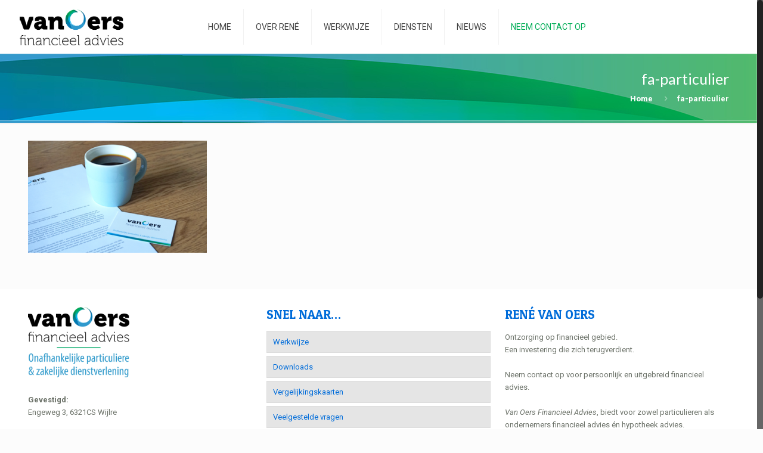

--- FILE ---
content_type: text/html; charset=utf-8
request_url: https://www.google.com/recaptcha/api2/anchor?ar=1&k=6LcLKowUAAAAAEA6ymY3MyuwbyY8Oc6yVz8P1ZaU&co=aHR0cHM6Ly92YW5vZXJzZmluYW5jaWVlbGFkdmllcy5ubDo0NDM.&hl=en&v=PoyoqOPhxBO7pBk68S4YbpHZ&size=invisible&anchor-ms=20000&execute-ms=30000&cb=fb3q36wv8aau
body_size: 48765
content:
<!DOCTYPE HTML><html dir="ltr" lang="en"><head><meta http-equiv="Content-Type" content="text/html; charset=UTF-8">
<meta http-equiv="X-UA-Compatible" content="IE=edge">
<title>reCAPTCHA</title>
<style type="text/css">
/* cyrillic-ext */
@font-face {
  font-family: 'Roboto';
  font-style: normal;
  font-weight: 400;
  font-stretch: 100%;
  src: url(//fonts.gstatic.com/s/roboto/v48/KFO7CnqEu92Fr1ME7kSn66aGLdTylUAMa3GUBHMdazTgWw.woff2) format('woff2');
  unicode-range: U+0460-052F, U+1C80-1C8A, U+20B4, U+2DE0-2DFF, U+A640-A69F, U+FE2E-FE2F;
}
/* cyrillic */
@font-face {
  font-family: 'Roboto';
  font-style: normal;
  font-weight: 400;
  font-stretch: 100%;
  src: url(//fonts.gstatic.com/s/roboto/v48/KFO7CnqEu92Fr1ME7kSn66aGLdTylUAMa3iUBHMdazTgWw.woff2) format('woff2');
  unicode-range: U+0301, U+0400-045F, U+0490-0491, U+04B0-04B1, U+2116;
}
/* greek-ext */
@font-face {
  font-family: 'Roboto';
  font-style: normal;
  font-weight: 400;
  font-stretch: 100%;
  src: url(//fonts.gstatic.com/s/roboto/v48/KFO7CnqEu92Fr1ME7kSn66aGLdTylUAMa3CUBHMdazTgWw.woff2) format('woff2');
  unicode-range: U+1F00-1FFF;
}
/* greek */
@font-face {
  font-family: 'Roboto';
  font-style: normal;
  font-weight: 400;
  font-stretch: 100%;
  src: url(//fonts.gstatic.com/s/roboto/v48/KFO7CnqEu92Fr1ME7kSn66aGLdTylUAMa3-UBHMdazTgWw.woff2) format('woff2');
  unicode-range: U+0370-0377, U+037A-037F, U+0384-038A, U+038C, U+038E-03A1, U+03A3-03FF;
}
/* math */
@font-face {
  font-family: 'Roboto';
  font-style: normal;
  font-weight: 400;
  font-stretch: 100%;
  src: url(//fonts.gstatic.com/s/roboto/v48/KFO7CnqEu92Fr1ME7kSn66aGLdTylUAMawCUBHMdazTgWw.woff2) format('woff2');
  unicode-range: U+0302-0303, U+0305, U+0307-0308, U+0310, U+0312, U+0315, U+031A, U+0326-0327, U+032C, U+032F-0330, U+0332-0333, U+0338, U+033A, U+0346, U+034D, U+0391-03A1, U+03A3-03A9, U+03B1-03C9, U+03D1, U+03D5-03D6, U+03F0-03F1, U+03F4-03F5, U+2016-2017, U+2034-2038, U+203C, U+2040, U+2043, U+2047, U+2050, U+2057, U+205F, U+2070-2071, U+2074-208E, U+2090-209C, U+20D0-20DC, U+20E1, U+20E5-20EF, U+2100-2112, U+2114-2115, U+2117-2121, U+2123-214F, U+2190, U+2192, U+2194-21AE, U+21B0-21E5, U+21F1-21F2, U+21F4-2211, U+2213-2214, U+2216-22FF, U+2308-230B, U+2310, U+2319, U+231C-2321, U+2336-237A, U+237C, U+2395, U+239B-23B7, U+23D0, U+23DC-23E1, U+2474-2475, U+25AF, U+25B3, U+25B7, U+25BD, U+25C1, U+25CA, U+25CC, U+25FB, U+266D-266F, U+27C0-27FF, U+2900-2AFF, U+2B0E-2B11, U+2B30-2B4C, U+2BFE, U+3030, U+FF5B, U+FF5D, U+1D400-1D7FF, U+1EE00-1EEFF;
}
/* symbols */
@font-face {
  font-family: 'Roboto';
  font-style: normal;
  font-weight: 400;
  font-stretch: 100%;
  src: url(//fonts.gstatic.com/s/roboto/v48/KFO7CnqEu92Fr1ME7kSn66aGLdTylUAMaxKUBHMdazTgWw.woff2) format('woff2');
  unicode-range: U+0001-000C, U+000E-001F, U+007F-009F, U+20DD-20E0, U+20E2-20E4, U+2150-218F, U+2190, U+2192, U+2194-2199, U+21AF, U+21E6-21F0, U+21F3, U+2218-2219, U+2299, U+22C4-22C6, U+2300-243F, U+2440-244A, U+2460-24FF, U+25A0-27BF, U+2800-28FF, U+2921-2922, U+2981, U+29BF, U+29EB, U+2B00-2BFF, U+4DC0-4DFF, U+FFF9-FFFB, U+10140-1018E, U+10190-1019C, U+101A0, U+101D0-101FD, U+102E0-102FB, U+10E60-10E7E, U+1D2C0-1D2D3, U+1D2E0-1D37F, U+1F000-1F0FF, U+1F100-1F1AD, U+1F1E6-1F1FF, U+1F30D-1F30F, U+1F315, U+1F31C, U+1F31E, U+1F320-1F32C, U+1F336, U+1F378, U+1F37D, U+1F382, U+1F393-1F39F, U+1F3A7-1F3A8, U+1F3AC-1F3AF, U+1F3C2, U+1F3C4-1F3C6, U+1F3CA-1F3CE, U+1F3D4-1F3E0, U+1F3ED, U+1F3F1-1F3F3, U+1F3F5-1F3F7, U+1F408, U+1F415, U+1F41F, U+1F426, U+1F43F, U+1F441-1F442, U+1F444, U+1F446-1F449, U+1F44C-1F44E, U+1F453, U+1F46A, U+1F47D, U+1F4A3, U+1F4B0, U+1F4B3, U+1F4B9, U+1F4BB, U+1F4BF, U+1F4C8-1F4CB, U+1F4D6, U+1F4DA, U+1F4DF, U+1F4E3-1F4E6, U+1F4EA-1F4ED, U+1F4F7, U+1F4F9-1F4FB, U+1F4FD-1F4FE, U+1F503, U+1F507-1F50B, U+1F50D, U+1F512-1F513, U+1F53E-1F54A, U+1F54F-1F5FA, U+1F610, U+1F650-1F67F, U+1F687, U+1F68D, U+1F691, U+1F694, U+1F698, U+1F6AD, U+1F6B2, U+1F6B9-1F6BA, U+1F6BC, U+1F6C6-1F6CF, U+1F6D3-1F6D7, U+1F6E0-1F6EA, U+1F6F0-1F6F3, U+1F6F7-1F6FC, U+1F700-1F7FF, U+1F800-1F80B, U+1F810-1F847, U+1F850-1F859, U+1F860-1F887, U+1F890-1F8AD, U+1F8B0-1F8BB, U+1F8C0-1F8C1, U+1F900-1F90B, U+1F93B, U+1F946, U+1F984, U+1F996, U+1F9E9, U+1FA00-1FA6F, U+1FA70-1FA7C, U+1FA80-1FA89, U+1FA8F-1FAC6, U+1FACE-1FADC, U+1FADF-1FAE9, U+1FAF0-1FAF8, U+1FB00-1FBFF;
}
/* vietnamese */
@font-face {
  font-family: 'Roboto';
  font-style: normal;
  font-weight: 400;
  font-stretch: 100%;
  src: url(//fonts.gstatic.com/s/roboto/v48/KFO7CnqEu92Fr1ME7kSn66aGLdTylUAMa3OUBHMdazTgWw.woff2) format('woff2');
  unicode-range: U+0102-0103, U+0110-0111, U+0128-0129, U+0168-0169, U+01A0-01A1, U+01AF-01B0, U+0300-0301, U+0303-0304, U+0308-0309, U+0323, U+0329, U+1EA0-1EF9, U+20AB;
}
/* latin-ext */
@font-face {
  font-family: 'Roboto';
  font-style: normal;
  font-weight: 400;
  font-stretch: 100%;
  src: url(//fonts.gstatic.com/s/roboto/v48/KFO7CnqEu92Fr1ME7kSn66aGLdTylUAMa3KUBHMdazTgWw.woff2) format('woff2');
  unicode-range: U+0100-02BA, U+02BD-02C5, U+02C7-02CC, U+02CE-02D7, U+02DD-02FF, U+0304, U+0308, U+0329, U+1D00-1DBF, U+1E00-1E9F, U+1EF2-1EFF, U+2020, U+20A0-20AB, U+20AD-20C0, U+2113, U+2C60-2C7F, U+A720-A7FF;
}
/* latin */
@font-face {
  font-family: 'Roboto';
  font-style: normal;
  font-weight: 400;
  font-stretch: 100%;
  src: url(//fonts.gstatic.com/s/roboto/v48/KFO7CnqEu92Fr1ME7kSn66aGLdTylUAMa3yUBHMdazQ.woff2) format('woff2');
  unicode-range: U+0000-00FF, U+0131, U+0152-0153, U+02BB-02BC, U+02C6, U+02DA, U+02DC, U+0304, U+0308, U+0329, U+2000-206F, U+20AC, U+2122, U+2191, U+2193, U+2212, U+2215, U+FEFF, U+FFFD;
}
/* cyrillic-ext */
@font-face {
  font-family: 'Roboto';
  font-style: normal;
  font-weight: 500;
  font-stretch: 100%;
  src: url(//fonts.gstatic.com/s/roboto/v48/KFO7CnqEu92Fr1ME7kSn66aGLdTylUAMa3GUBHMdazTgWw.woff2) format('woff2');
  unicode-range: U+0460-052F, U+1C80-1C8A, U+20B4, U+2DE0-2DFF, U+A640-A69F, U+FE2E-FE2F;
}
/* cyrillic */
@font-face {
  font-family: 'Roboto';
  font-style: normal;
  font-weight: 500;
  font-stretch: 100%;
  src: url(//fonts.gstatic.com/s/roboto/v48/KFO7CnqEu92Fr1ME7kSn66aGLdTylUAMa3iUBHMdazTgWw.woff2) format('woff2');
  unicode-range: U+0301, U+0400-045F, U+0490-0491, U+04B0-04B1, U+2116;
}
/* greek-ext */
@font-face {
  font-family: 'Roboto';
  font-style: normal;
  font-weight: 500;
  font-stretch: 100%;
  src: url(//fonts.gstatic.com/s/roboto/v48/KFO7CnqEu92Fr1ME7kSn66aGLdTylUAMa3CUBHMdazTgWw.woff2) format('woff2');
  unicode-range: U+1F00-1FFF;
}
/* greek */
@font-face {
  font-family: 'Roboto';
  font-style: normal;
  font-weight: 500;
  font-stretch: 100%;
  src: url(//fonts.gstatic.com/s/roboto/v48/KFO7CnqEu92Fr1ME7kSn66aGLdTylUAMa3-UBHMdazTgWw.woff2) format('woff2');
  unicode-range: U+0370-0377, U+037A-037F, U+0384-038A, U+038C, U+038E-03A1, U+03A3-03FF;
}
/* math */
@font-face {
  font-family: 'Roboto';
  font-style: normal;
  font-weight: 500;
  font-stretch: 100%;
  src: url(//fonts.gstatic.com/s/roboto/v48/KFO7CnqEu92Fr1ME7kSn66aGLdTylUAMawCUBHMdazTgWw.woff2) format('woff2');
  unicode-range: U+0302-0303, U+0305, U+0307-0308, U+0310, U+0312, U+0315, U+031A, U+0326-0327, U+032C, U+032F-0330, U+0332-0333, U+0338, U+033A, U+0346, U+034D, U+0391-03A1, U+03A3-03A9, U+03B1-03C9, U+03D1, U+03D5-03D6, U+03F0-03F1, U+03F4-03F5, U+2016-2017, U+2034-2038, U+203C, U+2040, U+2043, U+2047, U+2050, U+2057, U+205F, U+2070-2071, U+2074-208E, U+2090-209C, U+20D0-20DC, U+20E1, U+20E5-20EF, U+2100-2112, U+2114-2115, U+2117-2121, U+2123-214F, U+2190, U+2192, U+2194-21AE, U+21B0-21E5, U+21F1-21F2, U+21F4-2211, U+2213-2214, U+2216-22FF, U+2308-230B, U+2310, U+2319, U+231C-2321, U+2336-237A, U+237C, U+2395, U+239B-23B7, U+23D0, U+23DC-23E1, U+2474-2475, U+25AF, U+25B3, U+25B7, U+25BD, U+25C1, U+25CA, U+25CC, U+25FB, U+266D-266F, U+27C0-27FF, U+2900-2AFF, U+2B0E-2B11, U+2B30-2B4C, U+2BFE, U+3030, U+FF5B, U+FF5D, U+1D400-1D7FF, U+1EE00-1EEFF;
}
/* symbols */
@font-face {
  font-family: 'Roboto';
  font-style: normal;
  font-weight: 500;
  font-stretch: 100%;
  src: url(//fonts.gstatic.com/s/roboto/v48/KFO7CnqEu92Fr1ME7kSn66aGLdTylUAMaxKUBHMdazTgWw.woff2) format('woff2');
  unicode-range: U+0001-000C, U+000E-001F, U+007F-009F, U+20DD-20E0, U+20E2-20E4, U+2150-218F, U+2190, U+2192, U+2194-2199, U+21AF, U+21E6-21F0, U+21F3, U+2218-2219, U+2299, U+22C4-22C6, U+2300-243F, U+2440-244A, U+2460-24FF, U+25A0-27BF, U+2800-28FF, U+2921-2922, U+2981, U+29BF, U+29EB, U+2B00-2BFF, U+4DC0-4DFF, U+FFF9-FFFB, U+10140-1018E, U+10190-1019C, U+101A0, U+101D0-101FD, U+102E0-102FB, U+10E60-10E7E, U+1D2C0-1D2D3, U+1D2E0-1D37F, U+1F000-1F0FF, U+1F100-1F1AD, U+1F1E6-1F1FF, U+1F30D-1F30F, U+1F315, U+1F31C, U+1F31E, U+1F320-1F32C, U+1F336, U+1F378, U+1F37D, U+1F382, U+1F393-1F39F, U+1F3A7-1F3A8, U+1F3AC-1F3AF, U+1F3C2, U+1F3C4-1F3C6, U+1F3CA-1F3CE, U+1F3D4-1F3E0, U+1F3ED, U+1F3F1-1F3F3, U+1F3F5-1F3F7, U+1F408, U+1F415, U+1F41F, U+1F426, U+1F43F, U+1F441-1F442, U+1F444, U+1F446-1F449, U+1F44C-1F44E, U+1F453, U+1F46A, U+1F47D, U+1F4A3, U+1F4B0, U+1F4B3, U+1F4B9, U+1F4BB, U+1F4BF, U+1F4C8-1F4CB, U+1F4D6, U+1F4DA, U+1F4DF, U+1F4E3-1F4E6, U+1F4EA-1F4ED, U+1F4F7, U+1F4F9-1F4FB, U+1F4FD-1F4FE, U+1F503, U+1F507-1F50B, U+1F50D, U+1F512-1F513, U+1F53E-1F54A, U+1F54F-1F5FA, U+1F610, U+1F650-1F67F, U+1F687, U+1F68D, U+1F691, U+1F694, U+1F698, U+1F6AD, U+1F6B2, U+1F6B9-1F6BA, U+1F6BC, U+1F6C6-1F6CF, U+1F6D3-1F6D7, U+1F6E0-1F6EA, U+1F6F0-1F6F3, U+1F6F7-1F6FC, U+1F700-1F7FF, U+1F800-1F80B, U+1F810-1F847, U+1F850-1F859, U+1F860-1F887, U+1F890-1F8AD, U+1F8B0-1F8BB, U+1F8C0-1F8C1, U+1F900-1F90B, U+1F93B, U+1F946, U+1F984, U+1F996, U+1F9E9, U+1FA00-1FA6F, U+1FA70-1FA7C, U+1FA80-1FA89, U+1FA8F-1FAC6, U+1FACE-1FADC, U+1FADF-1FAE9, U+1FAF0-1FAF8, U+1FB00-1FBFF;
}
/* vietnamese */
@font-face {
  font-family: 'Roboto';
  font-style: normal;
  font-weight: 500;
  font-stretch: 100%;
  src: url(//fonts.gstatic.com/s/roboto/v48/KFO7CnqEu92Fr1ME7kSn66aGLdTylUAMa3OUBHMdazTgWw.woff2) format('woff2');
  unicode-range: U+0102-0103, U+0110-0111, U+0128-0129, U+0168-0169, U+01A0-01A1, U+01AF-01B0, U+0300-0301, U+0303-0304, U+0308-0309, U+0323, U+0329, U+1EA0-1EF9, U+20AB;
}
/* latin-ext */
@font-face {
  font-family: 'Roboto';
  font-style: normal;
  font-weight: 500;
  font-stretch: 100%;
  src: url(//fonts.gstatic.com/s/roboto/v48/KFO7CnqEu92Fr1ME7kSn66aGLdTylUAMa3KUBHMdazTgWw.woff2) format('woff2');
  unicode-range: U+0100-02BA, U+02BD-02C5, U+02C7-02CC, U+02CE-02D7, U+02DD-02FF, U+0304, U+0308, U+0329, U+1D00-1DBF, U+1E00-1E9F, U+1EF2-1EFF, U+2020, U+20A0-20AB, U+20AD-20C0, U+2113, U+2C60-2C7F, U+A720-A7FF;
}
/* latin */
@font-face {
  font-family: 'Roboto';
  font-style: normal;
  font-weight: 500;
  font-stretch: 100%;
  src: url(//fonts.gstatic.com/s/roboto/v48/KFO7CnqEu92Fr1ME7kSn66aGLdTylUAMa3yUBHMdazQ.woff2) format('woff2');
  unicode-range: U+0000-00FF, U+0131, U+0152-0153, U+02BB-02BC, U+02C6, U+02DA, U+02DC, U+0304, U+0308, U+0329, U+2000-206F, U+20AC, U+2122, U+2191, U+2193, U+2212, U+2215, U+FEFF, U+FFFD;
}
/* cyrillic-ext */
@font-face {
  font-family: 'Roboto';
  font-style: normal;
  font-weight: 900;
  font-stretch: 100%;
  src: url(//fonts.gstatic.com/s/roboto/v48/KFO7CnqEu92Fr1ME7kSn66aGLdTylUAMa3GUBHMdazTgWw.woff2) format('woff2');
  unicode-range: U+0460-052F, U+1C80-1C8A, U+20B4, U+2DE0-2DFF, U+A640-A69F, U+FE2E-FE2F;
}
/* cyrillic */
@font-face {
  font-family: 'Roboto';
  font-style: normal;
  font-weight: 900;
  font-stretch: 100%;
  src: url(//fonts.gstatic.com/s/roboto/v48/KFO7CnqEu92Fr1ME7kSn66aGLdTylUAMa3iUBHMdazTgWw.woff2) format('woff2');
  unicode-range: U+0301, U+0400-045F, U+0490-0491, U+04B0-04B1, U+2116;
}
/* greek-ext */
@font-face {
  font-family: 'Roboto';
  font-style: normal;
  font-weight: 900;
  font-stretch: 100%;
  src: url(//fonts.gstatic.com/s/roboto/v48/KFO7CnqEu92Fr1ME7kSn66aGLdTylUAMa3CUBHMdazTgWw.woff2) format('woff2');
  unicode-range: U+1F00-1FFF;
}
/* greek */
@font-face {
  font-family: 'Roboto';
  font-style: normal;
  font-weight: 900;
  font-stretch: 100%;
  src: url(//fonts.gstatic.com/s/roboto/v48/KFO7CnqEu92Fr1ME7kSn66aGLdTylUAMa3-UBHMdazTgWw.woff2) format('woff2');
  unicode-range: U+0370-0377, U+037A-037F, U+0384-038A, U+038C, U+038E-03A1, U+03A3-03FF;
}
/* math */
@font-face {
  font-family: 'Roboto';
  font-style: normal;
  font-weight: 900;
  font-stretch: 100%;
  src: url(//fonts.gstatic.com/s/roboto/v48/KFO7CnqEu92Fr1ME7kSn66aGLdTylUAMawCUBHMdazTgWw.woff2) format('woff2');
  unicode-range: U+0302-0303, U+0305, U+0307-0308, U+0310, U+0312, U+0315, U+031A, U+0326-0327, U+032C, U+032F-0330, U+0332-0333, U+0338, U+033A, U+0346, U+034D, U+0391-03A1, U+03A3-03A9, U+03B1-03C9, U+03D1, U+03D5-03D6, U+03F0-03F1, U+03F4-03F5, U+2016-2017, U+2034-2038, U+203C, U+2040, U+2043, U+2047, U+2050, U+2057, U+205F, U+2070-2071, U+2074-208E, U+2090-209C, U+20D0-20DC, U+20E1, U+20E5-20EF, U+2100-2112, U+2114-2115, U+2117-2121, U+2123-214F, U+2190, U+2192, U+2194-21AE, U+21B0-21E5, U+21F1-21F2, U+21F4-2211, U+2213-2214, U+2216-22FF, U+2308-230B, U+2310, U+2319, U+231C-2321, U+2336-237A, U+237C, U+2395, U+239B-23B7, U+23D0, U+23DC-23E1, U+2474-2475, U+25AF, U+25B3, U+25B7, U+25BD, U+25C1, U+25CA, U+25CC, U+25FB, U+266D-266F, U+27C0-27FF, U+2900-2AFF, U+2B0E-2B11, U+2B30-2B4C, U+2BFE, U+3030, U+FF5B, U+FF5D, U+1D400-1D7FF, U+1EE00-1EEFF;
}
/* symbols */
@font-face {
  font-family: 'Roboto';
  font-style: normal;
  font-weight: 900;
  font-stretch: 100%;
  src: url(//fonts.gstatic.com/s/roboto/v48/KFO7CnqEu92Fr1ME7kSn66aGLdTylUAMaxKUBHMdazTgWw.woff2) format('woff2');
  unicode-range: U+0001-000C, U+000E-001F, U+007F-009F, U+20DD-20E0, U+20E2-20E4, U+2150-218F, U+2190, U+2192, U+2194-2199, U+21AF, U+21E6-21F0, U+21F3, U+2218-2219, U+2299, U+22C4-22C6, U+2300-243F, U+2440-244A, U+2460-24FF, U+25A0-27BF, U+2800-28FF, U+2921-2922, U+2981, U+29BF, U+29EB, U+2B00-2BFF, U+4DC0-4DFF, U+FFF9-FFFB, U+10140-1018E, U+10190-1019C, U+101A0, U+101D0-101FD, U+102E0-102FB, U+10E60-10E7E, U+1D2C0-1D2D3, U+1D2E0-1D37F, U+1F000-1F0FF, U+1F100-1F1AD, U+1F1E6-1F1FF, U+1F30D-1F30F, U+1F315, U+1F31C, U+1F31E, U+1F320-1F32C, U+1F336, U+1F378, U+1F37D, U+1F382, U+1F393-1F39F, U+1F3A7-1F3A8, U+1F3AC-1F3AF, U+1F3C2, U+1F3C4-1F3C6, U+1F3CA-1F3CE, U+1F3D4-1F3E0, U+1F3ED, U+1F3F1-1F3F3, U+1F3F5-1F3F7, U+1F408, U+1F415, U+1F41F, U+1F426, U+1F43F, U+1F441-1F442, U+1F444, U+1F446-1F449, U+1F44C-1F44E, U+1F453, U+1F46A, U+1F47D, U+1F4A3, U+1F4B0, U+1F4B3, U+1F4B9, U+1F4BB, U+1F4BF, U+1F4C8-1F4CB, U+1F4D6, U+1F4DA, U+1F4DF, U+1F4E3-1F4E6, U+1F4EA-1F4ED, U+1F4F7, U+1F4F9-1F4FB, U+1F4FD-1F4FE, U+1F503, U+1F507-1F50B, U+1F50D, U+1F512-1F513, U+1F53E-1F54A, U+1F54F-1F5FA, U+1F610, U+1F650-1F67F, U+1F687, U+1F68D, U+1F691, U+1F694, U+1F698, U+1F6AD, U+1F6B2, U+1F6B9-1F6BA, U+1F6BC, U+1F6C6-1F6CF, U+1F6D3-1F6D7, U+1F6E0-1F6EA, U+1F6F0-1F6F3, U+1F6F7-1F6FC, U+1F700-1F7FF, U+1F800-1F80B, U+1F810-1F847, U+1F850-1F859, U+1F860-1F887, U+1F890-1F8AD, U+1F8B0-1F8BB, U+1F8C0-1F8C1, U+1F900-1F90B, U+1F93B, U+1F946, U+1F984, U+1F996, U+1F9E9, U+1FA00-1FA6F, U+1FA70-1FA7C, U+1FA80-1FA89, U+1FA8F-1FAC6, U+1FACE-1FADC, U+1FADF-1FAE9, U+1FAF0-1FAF8, U+1FB00-1FBFF;
}
/* vietnamese */
@font-face {
  font-family: 'Roboto';
  font-style: normal;
  font-weight: 900;
  font-stretch: 100%;
  src: url(//fonts.gstatic.com/s/roboto/v48/KFO7CnqEu92Fr1ME7kSn66aGLdTylUAMa3OUBHMdazTgWw.woff2) format('woff2');
  unicode-range: U+0102-0103, U+0110-0111, U+0128-0129, U+0168-0169, U+01A0-01A1, U+01AF-01B0, U+0300-0301, U+0303-0304, U+0308-0309, U+0323, U+0329, U+1EA0-1EF9, U+20AB;
}
/* latin-ext */
@font-face {
  font-family: 'Roboto';
  font-style: normal;
  font-weight: 900;
  font-stretch: 100%;
  src: url(//fonts.gstatic.com/s/roboto/v48/KFO7CnqEu92Fr1ME7kSn66aGLdTylUAMa3KUBHMdazTgWw.woff2) format('woff2');
  unicode-range: U+0100-02BA, U+02BD-02C5, U+02C7-02CC, U+02CE-02D7, U+02DD-02FF, U+0304, U+0308, U+0329, U+1D00-1DBF, U+1E00-1E9F, U+1EF2-1EFF, U+2020, U+20A0-20AB, U+20AD-20C0, U+2113, U+2C60-2C7F, U+A720-A7FF;
}
/* latin */
@font-face {
  font-family: 'Roboto';
  font-style: normal;
  font-weight: 900;
  font-stretch: 100%;
  src: url(//fonts.gstatic.com/s/roboto/v48/KFO7CnqEu92Fr1ME7kSn66aGLdTylUAMa3yUBHMdazQ.woff2) format('woff2');
  unicode-range: U+0000-00FF, U+0131, U+0152-0153, U+02BB-02BC, U+02C6, U+02DA, U+02DC, U+0304, U+0308, U+0329, U+2000-206F, U+20AC, U+2122, U+2191, U+2193, U+2212, U+2215, U+FEFF, U+FFFD;
}

</style>
<link rel="stylesheet" type="text/css" href="https://www.gstatic.com/recaptcha/releases/PoyoqOPhxBO7pBk68S4YbpHZ/styles__ltr.css">
<script nonce="8n6r-zW2cCH4IPgWG0xQpA" type="text/javascript">window['__recaptcha_api'] = 'https://www.google.com/recaptcha/api2/';</script>
<script type="text/javascript" src="https://www.gstatic.com/recaptcha/releases/PoyoqOPhxBO7pBk68S4YbpHZ/recaptcha__en.js" nonce="8n6r-zW2cCH4IPgWG0xQpA">
      
    </script></head>
<body><div id="rc-anchor-alert" class="rc-anchor-alert"></div>
<input type="hidden" id="recaptcha-token" value="[base64]">
<script type="text/javascript" nonce="8n6r-zW2cCH4IPgWG0xQpA">
      recaptcha.anchor.Main.init("[\x22ainput\x22,[\x22bgdata\x22,\x22\x22,\[base64]/[base64]/bmV3IFpbdF0obVswXSk6Sz09Mj9uZXcgWlt0XShtWzBdLG1bMV0pOks9PTM/bmV3IFpbdF0obVswXSxtWzFdLG1bMl0pOks9PTQ/[base64]/[base64]/[base64]/[base64]/[base64]/[base64]/[base64]/[base64]/[base64]/[base64]/[base64]/[base64]/[base64]/[base64]\\u003d\\u003d\x22,\[base64]\\u003d\x22,\x22d8ObwqA4w69Zw73CscOsw6zCg3B6cRvDp8ORXllCRcKVw7c1Mm/CisOPwoHCvAVFw6YifUk5wqYew7LCqsKkwq8OwrXCgcO3wrxcwp4iw6JMF1/DpC9ZIBF8w5w/VEJKHMK7wp7DgBB5YnUnwqLDvcKBNw8cHkYJwo7DtcKdw6bCjcOawrAGw4XDj8OZwpt2UsKYw5HDgcKbwrbCgHJ9w5jClMK5b8O/M8Kiw7DDpcORTMOTbDwibArDoTwVw7IqwrzDqU3DqAvCncOKw5TDnQfDscOcSgXDqhtnwr4/O8OAHkTDqGHCgGtHFcOMFDbCjjtww4DCtj0Kw5HCkQ/DoVtXwoJBfiYNwoEUwoJqWCDDnUV5dcORw7sVwr/DncKUHMOyaMKPw5rDmsO+XHBmw67Dp8K0w4NTw5rCs3PCjcOMw4lKwpp8w4/[base64]/CisOOXz7Crwo/FcKDB0LCp8O5w48uMcKfw5FYE8KPP8Kyw6jDtMKOwpTCssOxw6VGcMKIwpUsNSQswprCtMOXBShdeit5wpUPwrZ8YcKGWMKCw49zGMKwwrM9w7VrwpbCsmgWw6Vow70vIXokwpbCsERHYMOhw7Jvw4QLw7VsQ8OHw5jDosKVw4A8csOrM0PDrSnDs8ORworDgk/CqGrDs8KTw6TCtSvDui/Drj/DssKLwrvChcOdAsKxw6k/[base64]/CsjB4wpDCusO+BMOywrVSwplaCsOOw6pKc07CiMOawpdtZsK1NxrCicO/WRIdb1wFbH7CtFtUGH3DmsKNIV9zRsOvdMKswq/[base64]/[base64]/WsOXw5Jtc17CgmrCoAwjwqHDqsOtw5kvw77DrBxow6/[base64]/[base64]/DllfCrCHDrMOQP8KNwqXDpgbDgMKvwrPClE9rNcOFLsKBw4TCglDDu8K2OsOGw7HCrsOmOXlxw4/CukfCq0nDgzVpAMO9bV0uMMK0w7bDuMK/WWTDuxvDqirCg8KGw5VMwrste8OQw5TDs8OCw7A5wrBUAMOJDUFnwrYla33Dg8OafMOBw4HCtkpMGQrDoBDDs8KJw7DCo8KUworDnHl9w5jDk3XCocOSw5wqwqPChw9CeMKrMsKUwrrCpMOfA1DCgnlRwpfCmcO0wq0Gwp/[base64]/[base64]/DtMKZPxfDmx5CXcObbmDCjsKHfgfDocOTKMK4w6JTw4PDqT/[base64]/XMK4GTfDgxXDhMOBPUDDpx8aDcK5wqPCv8KmVsO2w4/CqChHwr1iwpFQESnCosOlMsK3wp8OP0RCEy94CMOZBzppAjvDmRdEElZRwpLCqTPCpsKQw4jCmMOow6oALh/Cl8KYw7k1aCDCkMO/[base64]/wroIDh8FNHMGwpTDg2/[base64]/[base64]/DhTHDuSZBw6Mzw7XCuSlxwoDCh09XNXrCsjAIaWDDmjIrw6jClsOzMMOYw5XCrcKrN8OvKsOQw5omw69+wpPDmTXCrAxMwpPCsCcYwr3CoRbCnsOzL8OGOWxIHcK5AGZYwqnChMO4w5tAWcKUUEPCuB3DqmrCmMKBDlVLKMOXw6/CgC3CkcOjw6vDuz9IAHnCisKkw7bCmcO6wrLCnj1+wq/DrMO3wpBtw7oGw6wlB38iw57DqMKgKgHCp8OSQCzDgWrDhsOtNWwzwp08wrhqw6VJwoTDkyYJw7wGcsOTw4QPw6DCihdqHsOew6PDjsK/BcO/TVdRWyhEUybCtsK8YsKoGMKpw6UzaMKzAcKub8ObNsKdwrvDogXDjRMvG0LCiMKwaRzDvMO1w5fCusOTcSrDoMOTLwxmUAzDk1Qbw7XCqMKiQ8KHf8OYw47DgTjCrFZKw7nDm8K+CDTDgnl5Q1zCmxkVAgESHi/[base64]/Cn8KIw6RaJMO3EcKyw5NKw4PDgMKuMcKPwqE5wpA9wpJjKnLDvy9CwotUw5A0wqjDu8OlL8OSwq7DiC0Bw7E4TMKjY1TCgQsSw6Q2P0Jqw5TCj0JRXMK/[base64]/[base64]/DohfDrcKLwpU0w6LDvsKRw4LDrHJ0wobCnsOeAsOWG8KsCcOlQMOcw5Vvw4TCjMKdw7/DvsKdw5vCh8K2S8K3wpd+w6VaI8OOw7I3wpLClSERcAkRw7Jbw7kvIjdkWMOvwpLClMKvw5rCpDHDpyArMsOSacOFE8Oyw53DmMKADx/CozBdNxvCoMO3dcOXCVgpTsKqFUjDncOxL8KewoLDscO1LcKewrHDl07Dp3XCr1XCicKOw5HDjsK9YDQWDShKJz7CssO4w5fClsK7wp3Ds8OqYMK2LjZoIEo0wpIhfsO7L03DqcOFw5owwp7CtwMvwp/Cr8OswpzDjj3DucOdw4HDl8ODwr1Iw5FCNcK4wpHDlcOlHMOgK8OXw6/CkMOgHkvCnm/Dk0vCr8KWw4JhAhlwRcOaw78XdcKFw6/DgcOObm/[base64]/JX7Dix/[base64]/wp3DtcKWTsOvw7jDo8Oewr5eIcO0w57CusOfdMKzwoAIN8KFbALCkMKvw7fCkGQUw7vDmMOQOmfDiybCoMKnw75Cw7wKCMOLw6hAcsOVeTXDm8O8AzPCkzXDoC1KM8KZdE/CkA7ChzXDlnvCo1bDkEFJT8OQV8Oew5nCm8KbwqnCnVjDpgvDuBPCvcKBw6teAinDpmHCpxXClMORK8Ocw48kwoMtWMOAanNxw5B4ZlpQwqvCj8O0H8K/[base64]/DoUFQRsOiTVnCtMOvdsOafCdMDsOlwoQbw5Vnw5XDozDDpw1ew7Y/T1rCoMOGwovDtMKkwrBoWzQjwrozwrDDosKMw5UbwqgVwrbCrn42w6BAw5t9w4cew4sZwr7Cq8KwBTTCoEZvwpZfeh55wq/Dk8OTQMKcPX7CssKhZ8KSwpvDuMOSMMOyw6DCgsO1wpBMw4cIIMKOw6cwwpUvEEl8Q0FtPcK/SW/[base64]/DmMO/[base64]/DmCXDn8KvTcKSAX4hw4nCmMOvP1EeSMKSRTFCwrs5wocIwpsLCcO9E0vCjMKaw7wPQMKEZC1dw7QOwp/CvzFkUcOdD2HCgcKNOlrCtMOSOAJQw7tsw4kYY8Kbw53CisOKJMO2XSlUw7LDuMOTw5kPM8OOwr4Gw5vCqgpkXcORXyjDjcOjXQfDkC3CjXTCvMOzwp/CjMKsKBTCjsOtKScjwpYELzBqw6MlGmbCpzTDqiNrE8O7RMKHw4zDvUPDu8Oww7jDi1bDg1rDnnvCvcKcw7hgwr8YLmI/DMKNwoXCkyfCosOewqvClz1cMVNHRRbDrWF1w4LDmwRhwptqB3zCqMKuw6fDl8OOb2fDoi/CosKJHMOQPX1uworDt8OMwqTCnFE0D8OWFcOfw5/CtELCvSXDh0TCqR/DjAZWAMK1M3BkExspwrJgdMOTw7cLYMKNTzkTWm3DigbCpcKwAR3CrRY5BMK0b0XCu8OfJmzDtMKOV8KbCR48w4fCucO6Zx/Ci8OxWW/DvGkZwqFswopswqoEwq8LwrMLeX7Dl33DpMOBJSAVMjDDp8KwwpEYN0bDo8OhO17Cr2jDocK4FcKRG8KyLsKew6FZwp3DnWbCnBzDkxsgw7/CpMK7VRpdw51+f8OsRMOQw59UHMOvZWBLWF5QwogpHhrCjSvCtsOZdUzDvsOewrTDiMKICyISwqvCvMOYw4LCrlLCqB0VWTFwAsKLB8OmcsK/dMKzwrw1wrnCksK3AsKrYg/[base64]/DuXdmKWjCriYpwpBfC8KEfnpSaHDDgldFw6lLwrnCtSrDh39VwoxAAzTCumTCocKPw6xyRyLDlMKQw6/DucOcw64BSsOcSDHDlcOzRw54wqMlUwUyRsOBF8OXNmfDlBRjWWnCl0pxw41aFUnDmMOaFMOaw6zDmDPCu8Kzw5XDuMKeZjktwrzDgcOywqxxwqx+AMKmPsOSRsOmw6VPwqzDoD3CtcOVHhfCrk7Cn8KrajXDpMOuY8OSw5TCpsOiwpMPwrkeTm/Dt8OHGAcQwp7CtRnCqHjDpHosDw1Xwq3DtHUjNkTDtnbDjsO8XBhQw41XOCQ7eMKFcsOuE13CvnPDpsO0w6Itwqh3dkJawrs9w67CmjjCqUcyHcOLAVEbwptmTMKsHMOCw4XCmRtMwptPw6bCn0TCizHDsMO+DUrDnhbCr3Jvw5IpQ3DCksKQwpQ1O8OLw7rCik/Ct0/Dny5wW8ORT8Orc8KNJyMxG1dlwpEPwrLDhSIsN8OSwpzCqsKAwpkWSMOkN8KNw7I4w44hSsKtw7vDhgTDgRXCtsOiRiLCm8K2L8KWwoLCpjUaMz/DnmrCv8OBw617OsKREcK3wq0/w6gOQ2zChcOGIsKfdQl3w4DDgG1Xw7xHU2jCsDN9w6RkwrJ4w5g7VznCgS7CjsO0w7bDpMOcw5nCsm7CqcOEwr5mw59Iw6crQ8K8R8OSScKFcy/CpMOcw5DDqAnClsO4woI+w63DtXvDhcKXwrzCrsOZwoXCh8OHDsKQMsKCYkQwwpdWw5p2A2fChUvCpmLCoMO6w5FdScOYbEpIwqQhB8O1Pg8hw4bCncKbw4bCn8KOwoJTQ8O9wo/DuQbDiMOyVcOqLjHChMOWf2TCgcKpw49hwrnDhMO8wqcJOB7CkMKVTiVrw6PCkgIcw5vDkx1dR3Enw4NcwrNVWcKkBHfCpFbDj8OmwrLDtglLwqrCmMKewpvCjMOzVsOXY0DCrcKLwoTCscOOw7VwwpnCpjUiWE5zw7/DpMK8PSIMFsKnw7F1XW/[base64]/DkhHCoHlEYjHDnsKdJsKpw54wwonDpH7DmGkQw4zCvl7DoMOVPG8vGBVMb0XDjSB/wr7Dj0vDsMOgw7bCtCbDm8OjOcKlwoDCm8KXNcOXNmPDrhA3d8ONb1nDt8OEZsKuNcOrw6rCrMKWwrYOwrbCr1fCi29say0fVnrDqx/Dq8O5ZcOIw73CpsOjwqLDm8Oww4Bdb3AtLwQpTloTQ8Ofw5LDmwPDjAhjwrllwpHCh8Kuw70aw5jCtsKPcggcw4YJMsKMXibDs8K7BsK1fxJmw6vCnybDosK9UU0+EcKMworDrRsCwrbCoMOgw416w43CliFPPMKdScOjHEDDhsKGRVVTwq0DYcORI2/[base64]/[base64]/Doxk7wp1Ewo3CvjbDmcKPK8KKw7PClcKXw4ktHTLDtyNewqlPwpcHwqRpw4FxJsKiBhrCsMKPw7bCk8K7VERiwqR1ZDJawo/Dgl7ChDwbesOWTnPCvXPDkcK+wozDsS4jwpLCoMKvw5MResO7woPDoQ/Dn0jDrkM2woTDsDDDlV8UEsOVH8K5wo/[base64]/w7/DrU3DlD/Ch8KYwqBZczdXw61FwrDDrcKawoprwrTCkX0ewrzDmsKNLEFYwo00w68ow5ITwox+B8OUw5VDe2AmKFfCl2ZEH1UIwojCjGdWOV3DuTrDjsKJO8KxaHjCh1hxDMO5wq/[base64]/wpjDuQkyF8O7JE8Hw5ovwqbDjGXCv2/[base64]/CuRHDgsKUw7vCkBEBSMKmfH4QbMOac8O8w43DosO3w4wiw4bCmMOsEm/DrVJJwqjCjXJnU8KTwrF4wpTClQ/[base64]/[base64]/DtcONwpBWCsO/[base64]/CksODw4/Co8KowqHCm8KQwrfCv3vCgMKKwpo/woHCjsK+CnjCiStPKMKTwpXDscO1wpcBw449YcO1w6dZOsO2X8OEwo7DoztRwq/[base64]/aCXCtknDgjrCvcKqLAZuwoPDjmbCn8O6w7vDtcK5LBkPWcKdwpPCjzrDnMORLmN4wqADwpzDk3jDsQVqPMOnw6fCs8OXP0vDv8OBaR/[base64]/wpPCowxDw6kJIUlmDiwSHsKCV8KJwqhUwp/[base64]/Dh8O6cmnDt3kPATDCrRPDl8O5woEyYChtNsObw7/CpUd8wqTCq8Otw5QXw6B8w582w6s6NMKgw6jCscOjw4F0Dw5hDMKJVHfDkMKhLsKswqE2w40Nw6J1WFQ8wpvCtMOLw6bDqVIFw7JHwrNjw48vwpXCiGDCoyfDs8KKVD3CgcOPTWzCjMKuF0XDs8OVKlFodXh8wrHDlyswwrI8w4Fuw5Agw5Rqb3TCkTs7TsOww7/Ds8KSaMKrdz/[base64]/CgcOhecO/w6jCokHDoFhQw7g1wqvDi8O2wrhSHMKAw6XDhMKCw5EOCsKAeMOcIX3CkDHDt8KGw5Q5Q8OlbsKSwq8BdsObw63CqARzw5/CjQnDuSkgCAlTwpgJZMKcw7nCuQvCjcKmwozDsRcCGsOFfsK+FWvDoDjCrxUrCjjDvGF4LMO/Ow3DoMObw4lSE3PCnWrDjyPDhMOyAcKkBcKLw5vCr8OHwq4uE2ptwr/[base64]/[base64]/DtVBkwoQ5X8K7IcK3w55AZ8KoaArDv0V/wogBwp1wdBYXDcKmZ8Kew5NtacKcZ8O5WQYbw7HCiUHDvcOKwpETcE9dMSIRw57CjcOtw7PCtMOCbE7Dh35XLsKcw6AfXsO8wrLCrlMmwqfCkcKuRH1/wqcLCMKrIMODw4FnEU3DqmsbQMOcOSfCqsKEB8KFXnvDni/Dt8OyfygIw75bwrjCizLCpSfCjDHCu8OKwoDCsMOAYMOdw65lLMORw4lRwpFPSMOjPxzCkgwDwqfDuMKCw4/[base64]/d8Kdw5DCvk8IF8OHw60/FmsXacKcwoARDTpVw4o/w4Myw57DucOyw7o0w7RtwojDhz15YMOmw6DCq8K6woHDmg7DjsOyFVI0woQ0OMKAwrJKcV3DiBDCilcfwqPDjifDog7CoMKAWsOPwoZewqzCr0TCv2PDgMK9KjXDg8OlXcKawp/DtXJweXrCo8OXP2fCondBwr3Ds8KvcWzDmMOcwrIjwqgcYMKgFMKsZ1nCrV7CriEhw7VfYHfCjcOTw7PCpcO2wrrCqsOKw5oNwoZ9woPDqcKxwqfDnMKtwpcvwobCnQXCvTVjw5/DlsOwwq/Dh8OtwqnDoMKfMX7CusKXcRAGBMKqdcK8IgvCpsK7w5JBw5TCosOpwpDDlx9+SMKDLsKkwpzCssOnFTjCvBF0wr/[base64]/DssKzb8Khw7bDp8O4w6FkXE/CvyXCksOBwrjDpiEUaD1Awq5wD8KjwqRmU8KjwoJmwqFxc8OMLgdswonDscKGAMOQw7VvSUXChR3CqxPDpSwHU0zCm0rDicKRMWEGw4pEwqPChF0tajgZFcKfHCbCh8O/[base64]/BVzDi2YEODjDnsKkwqjDgcOyw7DCgz3Cg8KcBDTClMKqwrkow4bDuWZSw6UOKcKlecKmwqHDo8KgXURkw6jDvAscbRlRYsKBwpl1RsOzwpbCqmrDqRR0csOuGCDCvsOtwrHDu8KBwqPDq2dxYwoCWzp1PsKJw7EdbCDDksKSLcOeZibCoz/CuzbCp8Klw63CggfDnsKbwrHChMOnEsOFG8OCNmfChUsRSsKyw6DDpsKtw4bDhsKrwrtVwo1xw5LDocO7SMKYwrPCrk/CqMKoKUnCmcOcwpQAHirDuMK+IMOfUcKFw7HCh8KOfQnCh3XCocKPw7sOwrhOw5dQUEUnIjo2wrjCiR7DqT95ExYRwo5wZBItQsOBfSdHw7A5EDgjwokhasK9XcKKYgvDvmHDicKuw6zDtkDCpMOyPhQKQ1nClMO9w5LDo8Kge8OlCsO+w4nCr2/DisKUGEvCjMKuL8Oswr/[base64]/DmgxBw7pvwo3Cp3tJasKUwrDDo8OkHsKJwrfDvMKfXcO4wrjCmClseW47UDPDu8OUw5diFMOQCBkQw47DmWXCuTLDtVwLQ8KBw445VsKEwqcLw4HDkMKpKVLDqcKDQ0XCszLCl8KaB8Kdw5fCl2tKwrvCr8KqworDucK6w6/[base64]/w7/[base64]/RDPDpcOqwozCuz/DkQ3CrcKhwrvDpcOSWMObw43ClMOxaCrCrl7ConbCg8OPw5xLw4DDjXcRw44Iw6kPO8KYw4/DtwXDpMOWJsKoZGF6LMOBMzPCsMO2TRNJIcKyFMKZw6gbwojCgTlyFMOKwqgsYDTDrsKgwqrDlMKRwpJFw4PChWk3Q8Kyw7NuRD3DtMKnW8KIwr/DqsOeY8OPT8KWwotKa0IkwpfDsC5WSsO/worCoCYGXMOowqpOwqAZBC4+wrx2IBc2wqEvwqQmTTRBwrvDjsOLwr8ywohoLgXDnMO7EArDmcONDsOwwp7CmhRURcKGwo9swpxQw6RGwpcJAF/DjnLDqcKDJ8OKw6A7d8K2wojCpcOHwpYJwrgLChxKwofDpMOWWT8HaC7CncO6w4plw4o+eUgYw67CqMOBwo3Dj27DucOFwqgRB8OwQVR9Jnt5w4/DrGrDmMOgR8Oiwrk0w55yw4dmUnPCrB1oPk57fFnCvyfDo8O2wop0wpjDmMKKRsOQw4Ulw5DDiVLDvg3DkwtDTGpDX8O+MmpnwqnCv0peM8OWw4hBQV3CrV5Pw48aw5xoMD/DkDwuwoPDm8KYwp5vJ8KNw4MCRDzDjCxSIkJ+wo3CrcKnUUsyw5fDr8OswpXCuMObOsKLw6TDhsO8w5B8w7fCosOxw5otwo/Cl8OswrnDvBBEw6PCkAnDn8KSEB/[base64]/Cjhx5fMKlw5XDh8O8w6TCvVsBw6Ezw4sqw5h1wpHCoBTDpz0tw7vDhA/CgcOTcDAcw59Aw4g9wq1IP8Kqwq8RMcKDwqjCjMKNcsK/[base64]/DmCbCsSxzbcOrwoVBA8OuBV9ww5LDnjB3SsKtZMOwwrnDgcOrFcKbwoTDv2LCicOsGWk6UhYeVGjDhjbDp8KZBsOPBMOtRmnDsGcYTQk4A8Ocw7c3w6nDhCMnPX5MOMOMwqZ8YWZ5TjFSw6Z1wpUKJFoECsKww6YOwro6dyZkCnEDDjzCtcO9CVM1wr/[base64]/DihnCvGDDs8Kgw5DDuhcPU8K3QWvCjEnChsKyw452wqjDhsOLwosIGHHDgH8RwqsMD8OzRlxdcMKdwoh6Q8Odwr/DncKKF2/CuMKHw6PCtgLDrcK0w7fDhcOywq0swqlaaFhNw7DCgiZYfsKcwr3Cj8KsHMO1wonDvsOuwroTbVVlCsK8JMKzwqsmDMO0E8OYDsKtw6/Dt2HChm3DvsKdwrXCgcKiwpV9Z8Kowr/Dk11eOzbChi0Mw7oow5YXwrzCkUzCn8OJw5vCrBdSw7nCocOvAHzCk8OJw5AHwr/Crh8rw6Vpwr1cw680wo/CncOuesK0w79pwplFRsKERcOpCzDCuX3DqMOIXsKedcKZwptbw5lvNcOFwqQhwoxTw4IFNMKfw7XCvsOicn04w5UgworDkcOYA8O1w77CrsKPwpxfwpDDi8Kgw7fDisO9Fi40wrJ2w6ouVx5ew4BlPsOPHsO1wp9ywrtvwp/CksKmwowMK8K4wr/CncORGXnDsMO3YDJMw4JrP0XCtcOeUsO4wqDDlcK3w7zDkAoDw6nCn8KDwpE7w6bCkTjCpsOgwrrDkMKCw60yBCHCskQvbsKkdMOubsKqHMOkQcOpw7BsCQfDnsKPdsOEcnpwEcK/w7gMw6/[base64]/Cv8Kawo47wovCqcKQwoMoICYoKHEcZsK/[base64]/w6IjwpPCm8K+Mnc3FFjCnHkIWcOYBsO6RnzCqcOVW35pw5vDmsOxw7fCoXjDgsKnbnIKwql/[base64]/CmxrCpk7CmcO6w4d6Ompdwr3DiMKcIMOnfVFjwrU6FRoUasOBP0QbVcO3fcOSwpHDtsOQR1PChcK+YCFpeUN+w6jCqifDiX/Dg1IiacK2fQjCkkdHbsKnDcO7TsOBw4nDocK3NkQQw6LCsMOqw5Y+XgtgU2zCigxKw73CjMOfYlnDlXNRHwXDi13DgMKaJhFIN0jDumtew5Bdwr/CqsODwrfDuVrDhcK2UMOiw6bCuwk4w7XCjlTDoxoaXVfDpSpIw7ADRcKpwrk2wop8wqp8w4E4w7BQMcKrw6EIw7LDmSAgDQrCvcKgacOAOMOPw4QRJsOrTS/CvHMXwrnClmnDuEZjwokQw4UKRjNzCSTDrHDDmcOKOMOjQgXDi8KTw4pxL3xJwrnCmMKgWD7Drih8w5LDvcOJwo3CkMKfeMKUYWddRwR3w4oDwrBKw4Bow5jCt3zCpQvDswhwwp7DtFEiw59TbE4BwqXClSzDk8KmDDBIDEbDlmbCpMKqLmfCkMO/[base64]/[base64]/DijF5wrphFMKSFwFzLcOBw4DCkcOwwqzDrcKOTcOOwppbW8Kbwo7CpcOPw5DCgxoWXQLCs089woHDjnrDhw1wwrgLM8OjwrTDk8ODw4nCqMONC37Dmy0Ew6TDv8OPMMOlw70Lw6fCnFjDnwHCnn/CnF0YDcOoZCfDiwc2w5PCkEQAw6lqw6QwNRrDr8O3FMKGDcKAVcOfPMKsacOQcCBcYsKuWMOyC2tAw7LCmC/CqWvCoSPCkGzDk0VCw6A2EsOsSTsrwrvDpTRfCErCinctwq3DskXDn8KswqTCi0YUw4fCg18Swp7CvcK3w5/DscK0MTbClsKWKmEnwosCw7JBwrjDulzDrn/DjGUOe8O0w5ARUcK7wrQicXrDhsOAEFR5JsKgw77DpkfClnAUTl9Uw5LCkMOwR8Ofw48zwo9LwoMWw7lsU8Kfw67DqMOUIyHDosODw53CmcOlbXDCs8KIwpLCg0DDlEfDlcO9Wkc2R8KUw4MYw5rDt37DusO4A8KwcyXDtmzDosKsPsKGCEYPw7o/[base64]/[base64]/CpsKNw43CtsOIEXNSw6IDw7nDm0Bcw6UXaEjCrQ5mw6nDtnrDsDrCqMKFbjHCrsOfwovDtsKxw4kzXQwWw7QjOcO9d8OGLV/[base64]/CscObFmjDhsOiw5bDgXXClMKqZ8KJW8Orw7R1w5B2w4nDrCHClE3Ch8KwwqFrD2dYLcKrwr3Cg3nDtcKxXzjDmUNtwr3CrsKXwpZBw6HCjMOJwrvCkjXCi39+fjzCiQMZJ8KxfsOlwqY+d8KGTcOFMUAnw4vCj8O/YiLCiMKTwqMCD3DDv8ONw495wpAlMMOVBsKLTgLClHNHMsKHw7PDsx1lVsOOHMO8w50MQsOuw6ExGW0sw6swEETCqMOaw58dSAnDgy94JAjDlG4LFcOFwrzCvxA9w4LDpsKPw740WcOTwr/[base64]/[base64]/Cn3TDuz7CuMOeVGNPw5XCs8O5fl/DtsK+VcONw45aw6HDq8KRw47CgcOwwpjDqcOSC8ONZnzDscKCb3kTw6TDoSHChsK6AMKIwrMGwqzCt8OwwqV+woHCkzMfHsOCwoEzJ3xiSEtBF2sUZ8KPw6MfKVrDpU3CqFMcPGXCgsKhw4BKSX1rwq0bYmVRLAZ5wrglw7RTwqdZwqLDpFTCl3/CiyDDuDvDiAg/MCsIaV3CnD9UJ8Obwp3Dg3PCg8KfUMO0FMOcw4bDjsK7N8KOwr1kwozCrSLCucKWIDYiFWIgwrQ/KDs8w6JcwrV9CsKoKcOhwoopIGnCiAvCrX7CucOHw4NxehUZwobDgMKzD8OVKMK6wpzCmsKoalRZKS7Cn2HCiMK4WMODQMKwAk3CosK+FMO6WMKfKsOcw53DjmHDi1gQLMOgwp/CkCHDhAo8wo/DisOKw4LCtsKaKHrCv8K6wq8lw4DCmcOZw4bDkG/DjcKew7bDhDvCscK5w5PDoW7CgMKZWhfCtsK2woLDpGfDvlbDtgoPw5pkDcOyWMKwwqHCgijCpcORw5tuHsKCw63Cv8K+d0YMw5nDnCzDp8O1wr17wqJEJ8K9NMO/[base64]/[base64]/DtgkmJMKvJMKew5NswqbDt8KxRE/CuVMpwoM1wofCvndfwoBtwpclMEvDvHRiKmgOw5bCisOFDMOwOhPDn8KAw4Rrw4vCh8OdFcKWw69jw7wzYGoOwrkMMXjCq2jCsHrDjS/DsRHDoRdUw7rDuGLCq8ODwojCrRbCvsO6bTZtwpZZw7QLwovDrMOkURJvwp0KwoNbLMKdWMO1eMOuZWBNfsKPPRPDu8OhXMKmWB9Hwo3DrMKuw4fDo8KON0kkw5orGBnDkkTDj8KRL8K7wrHCnxvChMOJw41Ww4ASwr5mwolTw6TCsjEkwp8YQ2N8wqLDmMO9w5/Co8KCw4PDhsKcw79ET2IREsK4w6E2M2x0HmcGN0/Ci8KOwpMSUsOqw7Azc8K5fEvCiy3DssKrwrzDnAIGw6LCpVFfFMKkw5zDiFk6IsOPZi/DgsKQw7LCtsKzHsO/QMOswoHCugvDrB5CFgXDqsKlOcKhwrbCoW/DlsK3w7BNwrbCtVDCkRHCucOwUsKKw6AeQcOhw4vDpsOGw4pjwojDpk3CtRhcRTwuJUgcfsKUfX7CjBPDt8ONwqPDmcOAw6Uxw53DrSdCwptxwqLDqsKPcysZH8KeesOHZ8Oiwr/DlcOww4TCl2HDqCx6BcOrL8K7VMKuFMOXw5nDvV0xwq3DiUJewo4Qw4cAw5nCm8Kewq3DmE3ChknDm8KBFR/DiS3CvMOsK2JWw7B/wpvDk8O5w4JEPinCscOaPnBhH2MTN8OXwpdTwqEmDBNcw7Vyw5rCqsOHw7nCkMOdwpdEY8Kaw4AAw5DCu8KDwqQmGsOsaCnCi8KVwpUYd8KXw5DCq8OLQMOEw4tew41+w6xEwovDh8Kdw4Qkw5nChGLDiBwlw6vDhnXCuQpqSWnCvGfCkcOUw5bCr2rCg8Kvw5bCol/Dg8OEdMOCw43CocOiaA5mwqvDuMOPA3vDuGcyw5XDkRRCwoQON2vDnh9mw7syOh/DtDvDjUHCiwJIEl5LGMOJwpd+DsKUNQLDnMOUwo/DicOSXMO+ScKGwqPDpQrDg8OEL0gPw6/[base64]/DvWhkT8K/w7YHw7LCisKdwr/DmsOTNMKkwqJcCsO+V8OCQMOLPlM4wqrDhsKhKMKcJAJRVMKtPwnDs8K8w4gPCBHDtXvCqWfCtsO7w5/DlS3CnCjDsMOtwoscwq9UwrsQw6/Co8KNwpnDpjR5w7UEPmzDh8KpwrNoWHwnJGR8aHLDu8KMShgeHB1dYsOROMO/A8KqUg7Cr8OgLV/Do8KnHsKww5DDlwlxNx0Sw7gnQMOiwqnCiCs7McKebSLDqMKQwqJHw505JMOhIznDlSHCrA0Cw6Ivw5TDisKew6XClHtbDmFqQsOuAsOiKcOJw7vDhDtkwrLCncO9XTc/[base64]/[base64]/DnDI7wpQnw5fDtMO2w7Y2w7/CiMOUc1kpwoUTQGhZwqXCrEVhbsOWwrTCu3RhZlDDq2RZw4DDjGBvw7rDtsOIXnFUfzXCkSXCtUtKcDFTwoNNwoAJTcOcw6jDl8OwX3sew5hNTDbDisOCw64aw7xhwqbCrS3CicKSAkPCmiVfCMOpSyrCmC8nIMOuw6YuEyN/dsOBwr1Ef8KpZsOQQSMBKWrCv8KmPsOLXFvCicOUBmvDjgbCrWsPw5TDkXQ+R8Opwp/[base64]/[base64]/DvMKee8Ofw6/CuGEGdcOOwoHCn8OQLV/DilEaHcOKBTZrw5LDrsOBXUHDv2cnU8OxwrBRYTpLVALCl8KUw6lcTMOJL3zCrwbDm8KXwodtwqcswofDpQ7Ctn07wqfDqcK4wppmUcK8DMOdDHTCt8KVIgsUwrdRAlczVhHDm8K1wrIEcVJeMsK1wqXClw3DrcKAw79awo1Hwq/ClsOWAF0GVsOsJEnCvxLDhMOMw4IDLVnCmMKCUHPDiMKUw70Nw4liwoAeKnHDvsOBFsKUQsOtXSoEwrLDrmYkKTvClw95bMKDUBwww5LDtcK5RWfDl8ODIsKFw5/ClMOBNsO+wpobwovDssKmCMONw4nCosKjQsKjKm/CkSfCuk4+T8K2wqXDhMO7w4tyw78CCcK8wpJlNhbDhhtcF8OiG8KTdQMIw6hHRcOie8KlwrvDjsK9wp0pNWHCvsO+w7/[base64]\\u003d\x22],null,[\x22conf\x22,null,\x226LcLKowUAAAAAEA6ymY3MyuwbyY8Oc6yVz8P1ZaU\x22,0,null,null,null,0,[21,125,63,73,95,87,41,43,42,83,102,105,109,121],[1017145,420],0,null,null,null,null,0,null,0,null,700,1,null,0,\[base64]/76lBhnEnQkZnOKMAhk\\u003d\x22,0,0,null,null,1,null,0,1,null,null,null,0],\x22https://vanoersfinancieeladvies.nl:443\x22,null,[3,1,1],null,null,null,1,3600,[\x22https://www.google.com/intl/en/policies/privacy/\x22,\x22https://www.google.com/intl/en/policies/terms/\x22],\x22B7MWHVq3VdPbI8KC4W3z0T2nsBwNSTVZPULu07v2Gyo\\u003d\x22,1,0,null,1,1768836953994,0,0,[225,165],null,[5,109,27,126],\x22RC--laY0_NMcBJUhA\x22,null,null,null,null,null,\x220dAFcWeA5IPlOjMlCs2ZmaoKGybALSAjO0ljz2eUXay6uQfN_kM7TR331xYpzE5b38e3BKxcD2Fx8KAyU9ZlimjKION_Zi8RYi9A\x22,1768919754059]");
    </script></body></html>

--- FILE ---
content_type: text/css
request_url: https://vanoersfinancieeladvies.nl/wp-content/themes/vanoers/style.css?ver=16.5
body_size: -289
content:
/*
Theme Name: Van Oers Financieel Advies
Author: Webstudio 7
Theme URI: http://vanoersfinancieeladvies.nl
Author URI: http://webstudio7.nl
Version: 1.0

All css files are placed in /css/ folder
*/

--- FILE ---
content_type: text/plain
request_url: https://www.google-analytics.com/j/collect?v=1&_v=j102&a=2090336144&t=pageview&_s=1&dl=https%3A%2F%2Fvanoersfinancieeladvies.nl%2Fhome%2Fattachment%2Ffa-particulier%2F&ul=en-us%40posix&dt=fa-particulier%20-%20Van%20Oers%20Financieel%20Advies&sr=1280x720&vp=1280x720&_u=IEBAAEABAAAAACAAI~&jid=906183299&gjid=2043629414&cid=925440904.1768833353&tid=UA-69289932-25&_gid=66034953.1768833353&_r=1&_slc=1&z=1958411389
body_size: -454
content:
2,cG-E6QYJEDWQS